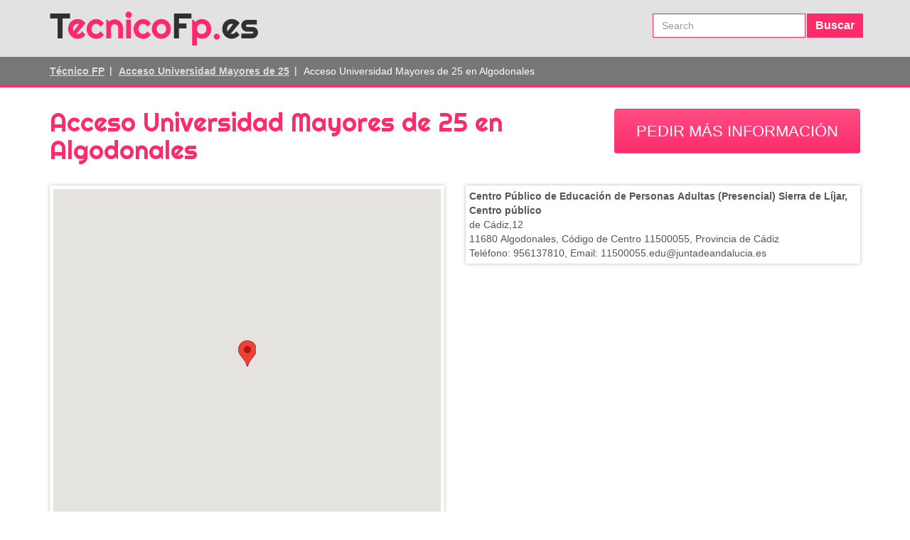

--- FILE ---
content_type: text/html; charset=UTF-8
request_url: https://tecnicofp.es/c-Acceso-Universidad-Mayores-de-25-ci-Algodonales
body_size: 4834
content:
<!doctype html>
<html>
<head>
<meta http-equiv="Content-Type" content="text/html; charset=utf-8" />
<meta name="viewport" content="width=device-width, initial-scale=1, maximum-scale=1">
<title>ACCESO UNIVERSIDAD MAYORES DE 25 EN ALGODONALES</title>
<meta name="Description" content="Cursos de Acceso Universidad Mayores de 25 que se Imparten en ALGODONALES: Consúltamos para Obtener el Título de Técnico y ¡Trabajar en lo que te Gusta!" />
<base href="https://tecnicofp.es/" />
<style type="text/css">
html,body{
	font-family:Archivo Narrow, Arial, Helvetica, sans-serif;
	background:     }
</style>
<link href="https://maxcdn.bootstrapcdn.com/bootstrap/3.3.7/css/bootstrap.min.css" rel="stylesheet">
<link href="https://tecnicofp.es/templates/themes/tecnicofp/css/style.css" rel="stylesheet" type="text/css" /><script src="https://maps.googleapis.com/maps/api/js?key=AIzaSyDN3saJsKnV_0OrDEX4Ll3ZKTlqETFY_v8&language=es" type="text/javascript"></script>
</head>
<body>
<div id="body"></div>
<div id="loadleadform"></div>
<div id="loading"></div>
<div id="content">
	<nav class="navbar navbar-default">
	  <div class="container">
		<div class="navbar-header">
		  <button type="button" class="navbar-toggle collapsed" data-toggle="collapse" data-target="#navbar-collapse" aria-expanded="false">
			<span class="sr-only">Toggle navigation</span>
			<span class="icon-bar"></span>
			<span class="icon-bar"></span>
			<span class="icon-bar"></span>
		  </button>
		  <a class="navbar-brand" href="https://tecnicofp.es/"><img src="https://tecnicofp.es/templates/themes/tecnicofp/images/tecnicofp.es.png" alt="TecnicoFp.es" title="TecnicoFp.es" width="293" height="48"></a>
		</div>
		<div class="collapse navbar-collapse navbar-right" id="navbar-collapse">
			<div class="nav navbar-nav navbar-right search"><form action="" method="post">
	<div class="col-xs-9">
		<input type="text" name="search" required="required" placeholder="Search" value="" class="form-control">
	</div>
    <div class="col-xs-3">
    	<input type="submit" class="btn" value="Buscar">
	</div>
</form></div>
		</div>
	  </div>
	</nav>    	<div class="col1">
		<div class="container">
			<div class="row">
				<div class="blok">
					<div class="breadcrumb">
						<ul>
															<li><a class="breadcrumb-item" href="https://tecnicofp.es/">Técnico FP</a></li>
								<li><a class="breadcrumb-item" href="https://tecnicofp.es/c-Acceso-Universidad-Mayores-de-25">Acceso Universidad Mayores de 25</a></li>
								<li class="active">Acceso Universidad Mayores de 25 en Algodonales</li>
														</ul>
					</div>
				</div>
			</div>
		</div>
	</div>
	<div class="coursepage">
	<div class="container">
		<div class="row">
		<div class="col-md-8 col-sm-7 col-xs-12"><h1>Acceso Universidad Mayores de 25 en Algodonales</h1></div>
		<div class="col-md-4 col-sm-5 col-xs-12 text-right"><div class="btn popbutton" id="cours5" data-toggle="modal" data-target=".leadModal">Pedir más información</div></div><div class="clearfix"></div></div><ul class="learningCenter masonry-container row"><li class="col-md-6 col-xs-12 item"><div class="map"><div id="googlemap"></div></div></li><li class="col-md-6 col-xs-12 item"><div><div><strong>Centro Público de Educación de Personas Adultas (Presencial) Sierra de Líjar, Centro público</strong></div> <div>de Cádiz,12</div><div>11680 Algodonales, Código de Centro 11500055, Provincia de Cádiz</div>Teléfono: 956137810, Email: 11500055.edu@juntadeandalucia.es</div></li></ul>		<div class="temario">
			<div>
				<h4>Tipo de Formación</h4>
				<div>Cursos de Acceso</div>
			</div>
			<div>
				<h4>Asignaturas del Acceso Universidad Mayores de 25 en Algodonales</h4>
				<div><p>
	Las Asignaturas que vas a encontrarte en este <strong>Curso de Acceso Universidad Mayores de 25</strong> ser&aacute;n las siguientes:</p>
<ol>
	<li>
		La parte com&uacute;n: incluye las unidades que recogen aquellos contenidos de los que se han de examinar todos los alumnos al margen de la carrera a la que quieran optar. Tambi&eacute;n incluye aquellas unidades que no son espec&iacute;ficas de una carrera universitaria en concreto, sino que son las generales dentro de cada opci&oacute;n acad&eacute;mica disponible.</li>
</ol>
<ol>
	<li>
		La parte espec&iacute;fica: agrupa todas las unidades necesarias para desarrollar todos los temas posibles que pueden entrar en la prueba espec&iacute;fica del examen de acceso a la Universidad. Esta parte es variable, pues los alumnos &uacute;nicamente reciben las unidades que corresponden a los contenidos propios de la carrera a la que pretenden acceder. El tutor del curso ser&aacute; el encargado de remitir a cada alumno las unidades que necesita en funci&oacute;n de la opci&oacute;n acad&eacute;mica que ha escogido este, la carrera concreta dentro de dicha opci&oacute;n y la estructura de la prueba de acceso estipulada por la universidad donde tenga que presentarse para realizar el examen.</li>
</ol></div>
			</div>
			<div>
				<h4>Lo que Aprenderás al Estudiar Acceso Universidad Mayores de 25 en Algodonales</h4>
				<div><div>
	Una vez superes todas las Asignaturas del Curso de Acceso Universidad Mayores de 25, tendr&aacute;s los conocimientos y habilidades que se requieren para <strong>obtener la formaci&oacute;n necesaria para acceder a la carrera que desees una vez que apruebes el examen de acceso a la Universidad</strong>.&nbsp; &nbsp; &nbsp; &nbsp; &nbsp; &nbsp; &nbsp; &nbsp; &nbsp; &nbsp; &nbsp; &nbsp; &nbsp; &nbsp; &nbsp;</div>
<div>
	&nbsp;</div>
<div>
	Al conseguir tu Titulaci&oacute;n Oficial (y habiendo finalizado tus Pr&aacute;cticas en Empresas), cuando termines el <strong>Acceso Universidad Mayores de 25</strong>&nbsp;ser&aacute;s autosuficiente para ejecutar tareas en el entorno profesional como las siguientes:</div>
<div>
	<ul>
		<li>
			Ingresar directamente en la Universidad Nacional de Educaci&oacute;n a Distancia</li>
		<li>
			Acceder a cualquiera de las m&aacute;s de 470 titulaciones oficiales de grado que se imparten en las 51 universidades p&uacute;blicas espa&ntilde;olas&nbsp;</li>
		<li>
			Complementar&aacute;s tu formaci&oacute;n y ampliar&aacute;s tus salidas laborales</li>
	</ul>
</div></div>
			</div>
			<div>
				<h4>Salidas Laborales para Trabajar</h4>
				<div><div>
	Los estudiantes titulados con esta formaci&oacute;n encontrar&aacute;n trabajo en diversas posiciones funcionales dentro de empresas p&uacute;blicas y privadas: la titulaci&oacute;n de Acceso Universidad Mayores de 25 les servir&aacute; para trabajar en<strong> un empleo ajustado a tus aspiraciones y deseos</strong>.&nbsp;</div>
<div>
	&nbsp;</div>
<div>
	Los puestos de trabajo, una vez aprobado el examen de <strong>Acceso Universidad Mayores de 25</strong>&nbsp;son, por ejemplo: los propios de cualquier titulado de cualquier Formaci&oacute;n Profesional. Al tomar la decisi&oacute;n de cursar una carrera universitaria ampliar&aacute; tus posibilidades para obtener<strong> un trabajo mucho mejor del que ya tienes o mejorar con una promoci&oacute;n interna en tu propia empresa</strong>.&nbsp; &nbsp;</div></div>
			</div>
						<div class="clearfix"></div>
		</div>
		<script type="text/javascript">
			var map;
			var coordinates = [];
			var address = [];
			var res = '';
			var coordinates = [
								{lat: 36.9297135, lng: -5.4126418},
								];

								address[0] = 'de Cádiz,12, 11680, Algodonales, Cádiz';
								function initialize() {
				geocoder = new google.maps.Geocoder();
				var options = {
					zoom: 13,
					mapTypeId: google.maps.MapTypeId.ROADMAP,
				};
				map = new google.maps.Map(document.getElementById('googlemap'), options);
				for(var j = 0; j<coordinates.length; j++){
					setCoordinates(coordinates[j], address[j]);
				}
			}

			function setCoordinates(latLng, address) {
				if(latLng != ''){
					var infowindow = new google.maps.InfoWindow({
						content: address
					});
					map.setCenter(latLng);
					var marker = new google.maps.Marker({
						map: map,
						position: (latLng),
					});
					marker.addListener('click', function() {
						infowindow.open(map, marker);
					});

					document.getElementById('googlemap').style.visibility = 'visible';
				}
			}

			google.maps.event.addDomListener(window, 'load', initialize);
		</script>
	</div>
</div>
<div class="col3">
  <div class="container">
	<div class="row">
		<div class="col-md-6 col-xs-12">
			<h3>CURSOS DE TÉCNICO MÁS DEMANDADOS</h3>
			<ul class="topcourse"><li>
		<a href="https://tecnicofp.es/c-técnico-superior-en-gestión-de-alojamientos-turísticos">Técnico Superior en Gestión de Alojamientos Turísticos</a>
		<span>Ciclos Formativos de Formación Profesional de Grado Superior</span>
	  </li><li>
		<a href="https://tecnicofp.es/c-técnico-superior-en-estética">Técnico Superior en Estética</a>
		<span>Ciclos Formativos de Formación Profesional de Grado Superior</span>
	  </li><li>
		<a href="https://tecnicofp.es/c-título-profesional-básico-en-aprovechamientos-forestales-a-distancia">Título Profesional Básico en Aprovechamientos Forestales a Distancia</a>
		<span>Ciclos Formativos de Formación Profesional Básica</span>
	  </li><li>
		<a href="https://tecnicofp.es/c-técnico-superior-en-mecatrónica-industrial">Técnico Superior en Mecatrónica Industrial</a>
		<span>Ciclos Formativos de Formación Profesional de Grado Superior</span>
	  </li><li>
		<a href="https://tecnicofp.es/c-técnico-superior-en-desarrollo-de-aplicaciones-informáticas">Técnico Superior en Desarrollo de Aplicaciones Informáticas</a>
		<span>Ciclos Formativos de Formación Profesional de Grado Superior</span>
	  </li><li>
		<a href="https://tecnicofp.es/c-técnico-superior-en-asistencia-a-la-dirección-a-distancia">Técnico Superior en Asistencia a la Dirección a Distancia</a>
		<span>Ciclos Formativos de Formación Profesional de Grado Superior</span>
	  </li><li>
		<a href="https://tecnicofp.es/c-técnico-superior-en-producción-de-audiovisuales-y-espectáculos">Técnico Superior en Producción de Audiovisuales y Espectáculos</a>
		<span>Ciclos Formativos de Formación Profesional de Grado Superior</span>
	  </li><li>
		<a href="https://tecnicofp.es/c-técnico-en-estética-y-belleza">Técnico en Estética y Belleza</a>
		<span>Ciclos Formativos de Formación Profesional de Grado Medio</span>
	  </li><li>
		<a href="https://tecnicofp.es/c-técnico-de-artes-plásticas-y-diseño-en-artefinal-de-diseño-gráfico">Técnico de Artes Plásticas y Diseño en Artefinal de Diseño Gráfico</a>
		<span>Ciclos Formativos de Artes Plásticas y Diseño de Grado Medio</span>
	  </li><li>
		<a href="https://tecnicofp.es/c-técnico-superior-en-gestión-comercial-y-márketing">Técnico Superior en Gestión Comercial y Márketing</a>
		<span>Ciclos Formativos de Formación Profesional de Grado Superior</span>
	  </li></ul>		</div>
		<div class="col-md-6 col-xs-12">
			<h3>OTROS CURSOS INTERESANTES</h3>
			<div class="topcourse" style="padding:10px 0 0">
	<a href="https://tecnicofp.es/c-técnico-deportivo-en-media-montaña-a-distancia" class="cloud" style="font-size:18px; color:rgb(36, 138, 101)">Técnico Deportivo en Media Montaña a Distancia</a> <a href="https://tecnicofp.es/c-técnico-superior-en-mantenimiento-de-aviónica" class="cloud" style="font-size:16px; color:rgb(48, 20, 92)">Técnico Superior en Mantenimiento de Aviónica</a> <a href="https://tecnicofp.es/c-técnico-deportivo-en-esquí-alpino-a-distancia" class="cloud" style="font-size:11px; color:rgb(35, 76, 18)">Técnico Deportivo en Esquí Alpino a Distancia</a> <a href="https://tecnicofp.es/c-técnico-superior-en-mecatrónica-industrial-a-distancia" class="cloud" style="font-size:14px; color:rgb(131, 72, 32)">Técnico Superior en Mecatrónica Industrial a Distancia</a> <a href="https://tecnicofp.es/c-técnico-superior-en-secretariado" class="cloud" style="font-size:18px; color:rgb(60, 6, 142)">Técnico Superior en Secretariado</a> </div>		</div>
	</div>
  </div>
</div>


	<div class="col5">
  		<div class="container">
			<div class="comments">
				<h3><span>Comentarios de usuarios:   Acceso Universidad Mayores de 25</span></h3>
				<ul>
					<li><div><div><a href="https://tecnicofp.es/c-acceso-universidad-mayores-de-25">Acceso Universidad Mayores de 25</a></div><div><strong>Carla</strong>: Buenas. Busco curso para presentarme a la prueba de acceso a universidad para mayores de 25. Para entrar en UPV ehu
Tengo 41 años. Cuando comienza. ? Precio y horarios.</div><div>Usuario en la provincia: <strong>Guipuzcoa</strong></div><div>Usuario en la ciudad: <strong>Donostia</strong></div></div></li><li><div><div><a href="https://tecnicofp.es/c-acceso-universidad-mayores-de-25">Acceso Universidad Mayores de 25</a></div><div><strong>Alejandro</strong>: Hola, me gustaría saber si puedo aún acceder al curso y si tiene algún costo. Gracias</div><div>Usuario en la provincia: <strong>Ciudad Real</strong></div><div>Usuario en la ciudad: <strong>Pedro Muñoz</strong></div></div></li><li><div><div><a href="https://tecnicofp.es/c-acceso-universidad-mayores-de-25">Acceso Universidad Mayores de 25</a></div><div><strong>David</strong>: buenas tardes estoy interesado en el curso de acceso universidad mayores 25 años pues me hace falta para seguir creciendo en mi profesion. Me gustaria saber lo que cuesta</div><div>Usuario en la provincia: <strong>Almeria</strong></div><div>Usuario en la ciudad: <strong>velez rubio</strong></div></div></li><li><div><div><a href="https://tecnicofp.es/c-acceso-universidad-mayores-de-25">Acceso Universidad Mayores de 25</a></div><div><strong>Ibai</strong>: Información acerca de como se realizaría la preparación para la prueba de acceso a mayores de 25 años.</div><div>Usuario en la provincia: <strong>Vizcaya</strong></div><div>Usuario en la ciudad: <strong>Santurtzi</strong></div></div></li><li><div><div><a href="https://tecnicofp.es/c-acceso-universidad-mayores-de-25">Acceso Universidad Mayores de 25</a></div><div><strong>bbbbbbbbbbbbbbb</strong>: Et quia aut voluptatibus dolorem ullamco</div><div>Usuario en la provincia: <strong>PROVINCIA DE CEUTA</strong></div><div>Usuario en la ciudad: <strong>Aliquip amet et consequat Enim corporis voluptatum</strong></div></div></li>					<li class="clearfix"></li>
				</ul>
			</div>
		</div>
	</div>
	    <div class="footertable">
       <div class="container">
			<div id="footer">
				<div class="footermenu"><ul><li><a href="https://tecnicofp.es/normas-para-el-uso-del-portal">Normas para el Uso del Portal</a></li><li><a href="https://tecnicofp.es/las-titulaciones-del-portal">Las Titulaciones del Portal</a></li><li><a href="https://tecnicofp.es/weblog">Blog Técnicos</a></li>
</ul></div>
				<div class="clearfix"></div>
				<div class="copyright">2025 © <a href="https://tecnicofp.es/">Tecnicofp.es</a>: ¡Todos los derechos reservados!</div>
			</div>
	   </div>
	</div>
</div>

<div class="modal fade leadModal" role="dialog" id="myModal">
  <div class="modal-dialog modal-lg">
    <!-- Modal content-->
    <div class="modal-content">
      
    </div>
  </div>
</div>
<script src="https://code.jquery.com/jquery-3.2.1.min.js" integrity="sha256-hwg4gsxgFZhOsEEamdOYGBf13FyQuiTwlAQgxVSNgt4=" crossorigin="anonymous"></script>
<script type="text/javascript" src="https://maxcdn.bootstrapcdn.com/bootstrap/3.3.7/js/bootstrap.min.js"></script>
<script type="text/javascript" src="https://cdnjs.cloudflare.com/ajax/libs/jqueryui/1.11.4/jquery-ui.min.js"></script>
<script type="text/javascript" src="https://tecnicofp.es/templates/themes/tecnicofp/js/custom.js"></script>	

</body>
</html>

--- FILE ---
content_type: text/css
request_url: https://tecnicofp.es/templates/themes/tecnicofp/css/style.css
body_size: 5119
content:
@charset "utf-8";
@font-face {
  font-family: 'Righteous-Regular';
  src: url('../../../fonts/Righteous-Regular.eot');
  src: url('../../../fonts/Righteous-Regular.woff2') format('woff2'),
       url('../../../fonts/Righteous-Regular.woff') format('woff'),
       url('../../../fonts/Righteous-Regular.ttf') format('truetype'),
       url('../../../fonts/Righteous-Regular.svg#Righteous-Regular') format('svg'),
       url('../../../fonts/Righteous-Regular.eot?#iefix') format('embedded-opentype');
  font-weight: normal;
  font-style: normal;
}

html, body {
	color: #555;
	font-family: Arial, Helvetica, sans-serif;
	font-size: 14px;
	height: 100%;
	margin: 0
}
h1,h2,h3{
	font-family: 'Righteous-Regular', Arial, Helvetica, sans-serif;
	color: #000
}
a {
	outline: medium none;
	-webkit-transition: all .5s ease;
	-moz-transition: all .5s ease;
	-o-transition: all .5s ease;
	transition: all .5s ease;
    color: #FE2B6B;
}
a:hover{
	color:#000
}
img {
    border: medium none;
    max-width: 100%;
    height: auto !important;
}

.navbar-brand{
	height: auto
}
.navbar-default{
    background-color: #e2e2e2;
    margin-bottom: 0;
    border-radius: 0;
    border-left: 0;
    border-right: 0
}
.navbar-default ul.nav{
	margin-top: 10px;
}
.navbar-default .navbar-nav>li>a{
    color: #333;
    text-transform: uppercase;
    font-weight: bold;
}
.navbar-default .navbar-nav>li>a:hover, .navbar-default .navbar-nav>li.activeli>a{
	color: #c51212
}
nav .search form{
	margin-top: 18px;
}
nav .search form div:first-child{
	padding-right:0
}
nav .search form div:last-child{
	padding-left:2px
}
nav .search input{
    border-radius: 0;
	border-color: #fe2b6b;	
}
input.form-control:focus{
    border-color: #c51212;
    -webkit-box-shadow: inset 0 1px 1px rgba(0,0,0,.075), 0 0 8px rgba(67, 154, 34, 0.6);
    box-shadow: inset 0 1px 1px rgba(0,0,0,.075), 0 0 8px rgba(67, 154, 34, 0.6);
}
nav .search input.btn{
    font-weight: bold;
    background-color: #fe2b6b;
    color: #fff;
    font-size: 16px;
    border: none;
}
.underline{
    position: relative;
    font-size: 20px;
    color: #c51212;
	margin-bottom: 20px
}
.underline:after, .underline:before{
	top:10px
}
.underline:after{
    content: '';
    position: absolute;
    right: -15px;
    width: 50%;
    background-color: #c51212;
    height: 1px;
}
.underline:before{
    content: '';
    position: absolute;
    left: -15px;
    width: 50%;
    background-color: #c51212;
    height: 1px;
}
.hidecontent{
	display:none
}
.col1{
    background-color: #777;
    padding: 10px 0;
    border-bottom: 3px #fe2b6b solid;
}
.col1 h1{
    text-align: center;
    margin: 0 0 10px;
    font-size: 24px;
    font-weight: bold;
	color: #000;
}
.col1 .listCities{
	position:relative
}
.col1 .loading{
background-color: rgba(0, 0, 0, 0.38);
    position: absolute;
    width: 100%;
    height: 100%;
    top: 0;
    left: 0;
    z-index: 1;
    display: none;
    text-align: center;
    padding-top: 37px;
}
.col1 .loading img{
    position: absolute;
    bottom: 40px;
    left: 50%;
    margin-left: -32px;
}
.col1 ul{
padding: 0;
    height: 100px;
    overflow: hidden;
}
.col1 ul li{
    list-style: none;
    border-right: 1px #ccc solid;
	border-left: 1px #fff solid;
}
.col1 ul li a{
    font-size: 12px;
    font-weight: bold;
    color: #333;	
}
.col1 ul li a span{
    color: #FE2B6B;	
}
.col1 ul li:nth-of-type(4n+5){
	clear: both;
	border-left: none
}
.col1 ul li:nth-of-type(4n+4){
	border-right:none;
}
.col1 ul li:nth-of-type(1){
	border-left: none
}
.col1 .more{
    margin-top: 20px;
    position: relative;
    color: #c51212;
	cursor: pointer
}
.col1 .more span.after{
    position: absolute;
    top: 100%;
    left: 50%;
    margin-left: -7px;
}
.col1 .more span.before{
    position: absolute;
    bottom: 100%;
    left: 50%;
    margin-left: -7px;
    top: -10px;
    display: none;
}
.breadcrumb{
    background: none;
    margin-bottom: 0;
	    padding: 0 15px;
}
.breadcrumb ul {
position: relative;
    display: inline-block;
    border-radius: 0;
    height: auto !important;
    overflow: inherit !important;
    margin-bottom: 0;
}
.breadcrumb>ul>li {
    display: inline-block;
    border: none !important;
    padding: 0px 8px 0 0;
    font-size: 14px;
    color: #fff;
}
.breadcrumb>ul>li+li:before {
    padding: 0 5px;
    content: " | ";
    margin-left: -10px;
    position: relative;
    top: -1px;
}
.breadcrumb>ul>li a{
        text-decoration: underline;
    font-size: 14px;
	    color: #ddd;
}
.col2{
    padding: 30px 0;
}
.col2 h2{
    margin: 10px 0 20px;
    font-size: 24px;
    position: relative;
    padding-bottom: 4px;
}
.col2 .first h2{
	margin-top: 0
}
.col2 h2:after{
    content: '';
    position: absolute;
    left: 0;
    background-color: #FE2B6B;
    height: 3px;
    width: 100%;
    bottom: 0;
}
.col2 h2 span{
	    background-color: #fe2b6b;
    padding: 0 15px;
    color: #fff;
}
.col2 ul{
	padding: 0
}
.col2 ul li{
	list-style: none
}
.col2 ul li a{
	color: #333
}
.col2 ul li a:hover span:last-child{
    color: #fe2b6b;
}
.col2 ul li:nth-of-type(3n+4){
	clear: both
}
.col2 ul li > div span:first-child{
    float: left;
    width: 5%;
    font-size: 12px;
    top: 4px;
    position: relative;
	    color: #fe2b6b;
}
.col2 ul li > div span:last-child{
	    float: left;
    width: 95%;
}
.col2 .first .otherCatList{
	margin-top: 0
}
.col2 .otherCatList{
    margin: 30px -2px 10px;
}
.col2 .otherCatList li{
    display: inline-block;
padding: 0 2px;
	margin-bottom: 2px;
}
.col2 .otherCatList li a{
background-color: #f77ca1;
    color: #fff;
    cursor: pointer;
    padding: 1px 10px;
    border-radius: 3px;
	display: block;
	text-decoration: none
}
.col3{
background-color: #fff8fa;
    padding: 0px 0 30px;
    margin: 0;
}
.col3 h3{
    color: #fe2b6b;
    text-transform: uppercase;
}
.col3 ul{
	padding: 0
}
.col3 ul li{
	list-style: none
}
.col3 ul li a{
    color: #333;
    text-decoration: underline;
    font-weight: bold;
}
.col3 ul li span{
    color: #fe2b6b;
}
.col4 h3{
	margin: 0 0 10px;
    border-bottom: #333 1px solid;
	padding-bottom: 5px;
	    color: #fff;
}
.col4 h3 span{
position: relative;
    background-color: #333;
    padding: 2px 15px;
	    text-transform: uppercase;
}
.footer_links{
	margin-bottom: 30px
}
.footer_links > div p{
	    margin-bottom: 0;
}
.col5{
    background-color: #f5f5f5;
    padding: 30px 0;
}
.rightpanel h3{
    margin: 0;
    color: #c51212;
    border-bottom: 1px #c51212 solid;
    padding-bottom: 9px;
    margin-bottom: 5px;
    font-size: 20px;
}
.rightpanel .topcourse{
	padding:0;
	margin-bottom: 40px
}
.rightpanel .topcourse li{
    list-style: none;
    position: relative;
    margin-bottom: 15px;
}
.rightpanel .topcourse li:after{
    content: '';
/* Permalink - use to edit and share this gradient: http://colorzilla.com/gradient-editor/#000000+0,000000+50,000000+100&0+0,0.3+51,0+100 */
background: -moz-linear-gradient(left, rgba(0,0,0,0) 0%, rgba(0,0,0,0.29) 50%, rgba(0,0,0,0.3) 51%, rgba(0,0,0,0) 100%); /* FF3.6-15 */
background: -webkit-linear-gradient(left, rgba(0,0,0,0) 0%,rgba(0,0,0,0.29) 50%,rgba(0,0,0,0.3) 51%,rgba(0,0,0,0) 100%); /* Chrome10-25,Safari5.1-6 */
background: linear-gradient(to right, rgba(0,0,0,0) 0%,rgba(0,0,0,0.29) 50%,rgba(0,0,0,0.3) 51%,rgba(0,0,0,0) 100%); /* W3C, IE10+, FF16+, Chrome26+, Opera12+, Safari7+ */
filter: progid:DXImageTransform.Microsoft.gradient( startColorstr='#00000000', endColorstr='#00000000',GradientType=1 ); /* IE6-9 */
    position: absolute;
    width: 100%;
    height: 1px;
    left: 0;
    bottom: -8px;
}
.rightpanel .topcourse li:last-child:after{
	display:none
}
.rightpanel .topcourse a{
    display: block;
    font-weight: bold;
    color: #000;	
}
.rightpanel .topcourse span{
    color: #c51212;
}
.list_learning_center{
	padding: 0
}
.list_learning_center > li{
	list-style: none;
	margin-bottom: 10px
}
.list_learning_center > li:nth-of-type(2n+3){
	clear:both
}
.list_learning_center > li .colorgray{
	background-color: #eee;
	padding-bottom: 5px
}
.list_learning_center > li .colorgray h4{
	padding: 5px 15px 0
}
.list_learning_center > li .colorgray ul li .row{
    margin: 0;
    padding-right: 15px;
}
.list_learning_center > li ul li .row{
	padding-right: 15px
}
.list_learning_center li h4{
font-weight: bold;
    font-size: 16px;
    color: #000;
	position: relative;
	margin-bottom: 20px
}
.list_learning_center li h4:after{
	    content: '';
/* Permalink - use to edit and share this gradient: http://colorzilla.com/gradient-editor/#000000+0,000000+100&0.37+0,0+100;Neutral+Density */
background: -moz-linear-gradient(left, rgba(0,0,0,0.37) 0%, rgba(0,0,0,0) 100%); /* FF3.6-15 */
background: -webkit-linear-gradient(left, rgba(0,0,0,0.37) 0%,rgba(0,0,0,0) 100%); /* Chrome10-25,Safari5.1-6 */
background: linear-gradient(to right, rgba(0,0,0,0.37) 0%,rgba(0,0,0,0) 100%); /* W3C, IE10+, FF16+, Chrome26+, Opera12+, Safari7+ */
filter: progid:DXImageTransform.Microsoft.gradient( startColorstr='#5e000000', endColorstr='#00000000',GradientType=1 ); /* IE6-9 */
    position: absolute;
    width: 100%;
    height: 1px;
    left: 0;
    bottom: -8px;
}
.list_learning_center li h4 > span{
    font-weight: normal;
    display: block;
    font-size: 14px;
    color: #555;
}
.list_learning_center li ul{
    margin-bottom: 20px;
    padding: 0;
}
.list_learning_center li ul li{
	list-style:none;
    margin-bottom: 5px;
}
.list_learning_center li ul li:nth-of-type(2n+3){
	clear: both
}
.list_learning_center li ul li a:hover span{
	text-decoration:underline
}
.list_learning_center li ul li .btn{
/* Permalink - use to edit and share this gradient: http://colorzilla.com/gradient-editor/#c51212+0,c51212+100&0.84+0,1+100 */
background: -moz-linear-gradient(top, rgba(197,18,18,0.84) 0%, rgba(197,18,18,1) 100%); /* FF3.6-15 */
background: -webkit-linear-gradient(top, rgba(197,18,18,0.84) 0%,rgba(197,18,18,1) 100%); /* Chrome10-25,Safari5.1-6 */
background: linear-gradient(to bottom, rgba(197,18,18,0.84) 0%,rgba(197,18,18,1) 100%); /* W3C, IE10+, FF16+, Chrome26+, Opera12+, Safari7+ */
filter: progid:DXImageTransform.Microsoft.gradient( startColorstr='#d6c51212', endColorstr='#c51212',GradientType=0 ); /* IE6-9 */
	border: none;
    color: #fff;
}
.modal-header{
    background-color: #FE2B6B;
    padding: 8px 15px 5px;
    color: #fff;
    border-radius: 5px 5px 0 0;
}
.modal-header h4{
    font-size: 14px;
    margin-bottom: 0;
    line-height: 17px;
}
.modal-body{
	padding: 15px 15px 0;
}
.modal-body h5{
    font-size: 18px;
    font-weight: bold;
    position: relative;
    margin-bottom: 20px;
}
.modal-body h5:nth-of-type(1):after{
	    content: '';
/* Permalink - use to edit and share this gradient: http://colorzilla.com/gradient-editor/#000000+0,000000+100&0.37+0,0+100;Neutral+Density */
background: -moz-linear-gradient(left, rgba(0,0,0,0.37) 0%, rgba(0,0,0,0) 100%); /* FF3.6-15 */
background: -webkit-linear-gradient(left, rgba(0,0,0,0.37) 0%,rgba(0,0,0,0) 100%); /* Chrome10-25,Safari5.1-6 */
background: linear-gradient(to right, rgba(0,0,0,0.37) 0%,rgba(0,0,0,0) 100%); /* W3C, IE10+, FF16+, Chrome26+, Opera12+, Safari7+ */
filter: progid:DXImageTransform.Microsoft.gradient( startColorstr='#5e000000', endColorstr='#00000000',GradientType=1 ); /* IE6-9 */
    position: absolute;
    width: 100%;
    height: 1px;
    left: 0;
    bottom: -8px;	
}
.modal-body h5.secondh5:after{
	    content: '';
/* Permalink - use to edit and share this gradient: http://colorzilla.com/gradient-editor/#000000+0,000000+100&0+0,0.37+100 */
background: -moz-linear-gradient(left, rgba(0,0,0,0) 0%, rgba(0,0,0,0.37) 100%); /* FF3.6-15 */
background: -webkit-linear-gradient(left, rgba(0,0,0,0) 0%,rgba(0,0,0,0.37) 100%); /* Chrome10-25,Safari5.1-6 */
background: linear-gradient(to right, rgba(0,0,0,0) 0%,rgba(0,0,0,0.37) 100%); /* W3C, IE10+, FF16+, Chrome26+, Opera12+, Safari7+ */
filter: progid:DXImageTransform.Microsoft.gradient( startColorstr='#00000000', endColorstr='#5e000000',GradientType=1 ); /* IE6-9 */
    position: absolute;
    width: 100%;
    height: 1px;
    left: 0;
    bottom: -8px;	
}
.smallselect > div:nth-last-of-type(3){
	padding-right: 0
}
.smallselect > div:nth-last-of-type(1){
	padding-left: 0
}
.modal-body label{
    font-size: 12px;
    padding-right: 0;
}
.modal-body input, .modal-body select, .modal-body textarea{
    height: 26px;
    padding: 3px 12px;
}
.modal-body textarea{
	    height: 100px;
}
.modal-body input[type=radio]{
    height: auto;
    padding: 0;
    margin: 0px 10px 0 0;
    display: inline-block;
    vertical-align: middle;
}
.modal-body .form-group{
margin-bottom: 8px;
}
.footertable {
    background: #fe2b6b;
    text-align: center;
}
#footer a {
    color: #fff;
    text-decoration: none;
}
#footer a:hover {
	color: #ccc
}
.footermenu {
    margin: 10px 0 0;
}
.footermenu ul {
	margin: 0 auto;
	padding: 10px 0;
	    text-align: center;
}
.footermenu ul li {
    list-style: none;
    display: inline-block;
    margin-right: 15px;
}
#footer .copyright{
    margin: 0px 0 20px;
    color: #000;	
}
.close {
    position: absolute;
    right: 10px;
    top: 8px;
    color: #fff;
    opacity: 1;
    font-size: 20px;
}
.popbutton {
    color: #fff;
    /* Permalink - use to edit and share this gradient: http://colorzilla.com/gradient-editor/#fe2b6b+0,fe2b6b+100&0.84+0,1+100 */
background: -moz-linear-gradient(top, rgba(254,43,107,0.84) 0%, rgba(254,43,107,1) 100%); /* FF3.6-15 */
background: -webkit-linear-gradient(top, rgba(254,43,107,0.84) 0%,rgba(254,43,107,1) 100%); /* Chrome10-25,Safari5.1-6 */
background: linear-gradient(to bottom, rgba(254,43,107,0.84) 0%,rgba(254,43,107,1) 100%); /* W3C, IE10+, FF16+, Chrome26+, Opera12+, Safari7+ */
filter: progid:DXImageTransform.Microsoft.gradient( startColorstr='#d6fe2b6b', endColorstr='#fe2b6b',GradientType=0 ); /* IE6-9 */
    padding: 15px 30px;
    text-align: center;
    font-size: 22px;
    text-transform: uppercase;
    margin: 0 0 30px 10px;
}
.popbutton:hover {
/* Permalink - use to edit and share this gradient: http://colorzilla.com/gradient-editor/#333333+0,333333+100&0.84+0,1+100 */
background: -moz-linear-gradient(top, rgba(51,51,51,0.84) 0%, rgba(51,51,51,1) 100%); /* FF3.6-15 */
background: -webkit-linear-gradient(top, rgba(51,51,51,0.84) 0%,rgba(51,51,51,1) 100%); /* Chrome10-25,Safari5.1-6 */
background: linear-gradient(to bottom, rgba(51,51,51,0.84) 0%,rgba(51,51,51,1) 100%); /* W3C, IE10+, FF16+, Chrome26+, Opera12+, Safari7+ */
filter: progid:DXImageTransform.Microsoft.gradient( startColorstr='#d6333333', endColorstr='#333333',GradientType=0 ); /* IE6-9 */
	color: #fff
}
.popbutton:active {
	box-shadow: inset 0 1px 2px rgba(0,0,0,.2)
}
.modal-footer .popbutton{
    padding: 6px 15px 4px;
    font-size: 16px;
    margin-top: -1px;
}
textarea.error, select.error, input.error {
	border: 1px #f00 solid;
	color: #F00;
	background: #fff
}
textarea.error:focus, select.error:focus, input.error:focus{
    -webkit-box-shadow: inset 0 1px 1px rgba(0,0,0,.075), 0 0 8px rgba(255, 0, 0, 0.6);
    box-shadow: inset 0 1px 1px rgba(0,0,0,.075), 0 0 8px rgba(255, 0, 0, 0.6);
    border-color: #f00;
}
#myModal:hover{
	cursor: move
}
#aviosleagl{
	cursor: pointer
}
.aviosleagl .closeaviso {
background: #f00;
    position: absolute;
    top: -16px;
    right: -13px;
    border-radius: 50%;
    width: 24px;
    height: 24px;
    cursor: pointer;
    font-weight: bold;
    color: #fff;
    font-size: 16px;
    text-align: center;
    padding-left: 1px;
}
.aviosleagl {
	position: fixed;
	left: 50%;
	top: 50%;
	width: 600px !important;
	background: #fff;
	box-shadow: 0 0 10px #000;
	padding: 20px;
	height: 500px;
	margin: -270px 0 0 -320px;
	border: 1px #ccc solid;
	display: none;
	z-index: 21
}
.aviosleagl .scroll {
	overflow: auto;
	overflow-x: hidden;
	height: 470px;
	border: none !important;
	background: none !important
}
.aviosleagl .scroll img{
position: static !important;
    max-width: 100% !important;
    height: auto !important;
	    margin: 0 !important;
}
.course{
	position: relative;
	margin-bottom: 30px
}
.course > div{
    padding: 5px 15px;
}
.course > div:nth-of-type(odd){
    background-color: #ececec;
}
.course > div h3{
    margin: 0 0 5px;
    font-weight: bold;
    font-size: 16px;
}
.course .btn{
    position: absolute;
    right: 0;
    top: 0px;
    font-size: 20px;
    padding: 11px 20px;
    margin: 0;
}
.courselist{
	padding: 30px 0 0
}
.courselist h1{
    margin: 0 0 10px;
	    color: #fe2b6b;
}
.courselist .info{
    margin-bottom: 10px;
    font-size: 24px;
}
.courselist ul{
	padding: 0
}
.courselist ul li{
	list-style: none;
	    margin-bottom: 10px;
}
.courselist ul li:nth-of-type(2n+3){
	clear: both
}
.courselist ul li h3{
    margin: 0 0 5px;
    font-size: 18px;
}
.courselist ul li h3 a{
	color: #333;
    text-decoration: underline;
}
.courselist ul li li{
    margin-bottom: 5px;
    border-bottom: 1px #ddd solid;
    padding-bottom: 5px;
}
.courselist ul li li:last-child{
	border-bottom: none
}
.courselist ul li li div span{
    margin-right: 5px;
    font-size: 13px;
}
.courselist .btn{
    background-color: #fe2b6b;
    color: #fff;
	padding: 1px 10px;
}
.courselist .btn:hover{
	background-color: #333
}
#googlemap{
	height: 500px;
	margin-bottom: 30px
}
.confirm {
    padding: 30px 20px 30px 70px !important;
    font-size: 20px;
    background: url(../images/ok.png) no-repeat 20px;
    color: #d83634;
    border: 1px #FE2B6B solid;
    border-radius: 5px;
    margin-bottom: 20px;
    margin-top: 30px;
}
.coursepage{
	padding: 30px 0 0
}
.coursepage h1{
    margin: 0 0 30px;
    color: #fe2b6b;
}
.learningCenter{
	padding: 0;
	column-count: 1;
    column-gap: 1em;
}
.learningCenter li{
    list-style: none;
    margin-bottom: 10px;
}
.learningCenter li #googlemap{
    margin-bottom: 0;
}
.learningCenter li:nth-of-type(2n+3){
	clear: both
}
.learningCenter li > div{
    box-shadow: 0 0 5px rgba(0, 0, 0, 0.28);
    padding: 5px;
}
.comments h3{
    margin: 0 0 20px;
    color: #fe2b6b;
    border-bottom: 1px #fe2b6b solid;
    padding-bottom: 6px;
}
.comments h3 span{
    background-color: #fe2b6b;
    color: #fff;
    padding: 3px 15px;
}
.comments ul{
    padding: 0px;
}
.col5 .comments ul li{
    list-style: none;
    border-bottom: 1px #ccc solid;
    padding-bottom: 10px;
    border-top: 1px #fff solid;
    padding-top: 10px;
}
.col5 .comments ul{
	margin: 0 -15px
}
.col5 .comments ul li{
    width: 50%;
    float: left;
    border-bottom: none;
    border-top: none;
	    padding: 0 15px;
    margin-bottom: 15px;
}
.col5 .comments ul li:last-child{
	float: none
}
.col5 .comments ul li:nth-of-type(2n+3){
	clear: both
}
.col5 .comments ul li a{
    color: #fe2b6b;
}
.col5 .comments ul li>div{
    padding: 15px;
    box-shadow: 0 0 5px rgba(0, 0, 0, 0.15);
    background-color: #fff;
}
.bottomform input[type=checkbox]{
    padding: 0;
    margin: 0 0 10px;
    height: auto;
    top: 2px;
    position: relative;
}
.bottomform .datos{
	color: #f00;
    text-align: right;
}
.searchresult{
	padding: 30px 0
}
.searchresult ul{
	padding: 0
}
.searchresult ul li{
	list-style: none
}
.searchresult ul li > div > div:nth-of-type(2) > span:nth-of-type(1){
    font-weight: bold;
}
.searchresult ul li > div > div:nth-of-type(3){
    float: left;
    border-top: 1px #fe2b6b solid;
    margin-top: 5px;
    margin-bottom: 10px;
}
.searchresult ul li:nth-of-type(2n+3){
	clear: both
}
#body{
    background-color: rgba(0, 0, 0, 0.43);
    position: fixed;
    left: 0;
    top: 0;
    width: 100%;
    height: 100%;
    z-index: 1;
	display: none
}
#loading{
    position: fixed;
    top: 50%;
    z-index: 10;
    left: 50%;
	    margin: -35px -39px;
	color: #fff;
	display: none
}
#loading img{
    display: block;
    margin: 0 auto 10px;
}
@media only screen and (max-width: 1023px) {
.popbutt {
	float: none !important
}
.hidecontent {
	display: none !important
}
#loadleadform {
	width: 100%;
	height: auto;
	margin: 0 !important;
	left: 0px !important;
	top: 0px !important;
	position: absolute;
	border-radius: 0;
	padding-bottom: 15px;
	box-shadow: none;
	border: 0;
}
#loadleadform .title {
	border-radius: 0;
}
#loadleadform .form form>div.bottomform {
	bottom: -40px;
	border-bottom: 1px #999 solid;
	box-shadow: 0 3px 5px #ccc;
}
.aviosleagl {
	position: absolute;
	left: 0;
	top: 0;
	height: 100%;
	width: 100% !important;
	margin: 0;
	padding: 0
}
.aviosleagl .scroll {
	height: 97%;
	padding: 10px
}
.aviosleagl .closeaviso {
	top: 5px;
	right: 20px;
}
#content {
	display: block;
	height: auto
}
.tableheader {
	display: block
}
#header .header {
	width: auto;
	display: block
}
#header .header .col3 {
	display: none;
	width: 100%;
	position: absolute;
	background: #fff;
	box-shadow: 0px 2px 5px #333;
	padding: 10px 0;
	height: 40px;
	top: 80px;
}
#header .header .col3 form {
	width: 90%;
	position: relative;
}
#header .header .col3 input {
	width: 70%;
}
.menuicon {
	display: inline-block;
	width: 8%;
	cursor: pointer;
	margin-left: 5px;
}
#header .header .col1 {
	display: inline-block;
	width: 77%;
	text-align: center;
	margin-top: 10px;
}
.searchmobile {
	display: inline-block;
	width: 10%;
	cursor: pointer;
	text-align: right;
}
#middle {
	display: block
}
#middle .middle {
	display: block;
	width: auto
}
#middle .middle .td {
	width: auto;
	display: block
}
#middle .middle .blok>div ul.province li {
	width: 129px;
	vertical-align: top;
}
#middle .middle .smallblok h2, #middle .middle .smallblok p {
	width: auto;
	height: auto;
	display: block;
	padding: 5px 10px 5px 30px;
}
#footer {
	width: auto
}
.footermenu {
	float: none
}
#footer .footer {
	width: auto;
	line-height: normal
}
.footermenu ul li {
	display: inline-block
}
.accordion li a {
	width: auto;
	display: block;
	padding-top: 7px
}
.categorymobile {
	display: none;
	position: absolute;
	top: 80px;
	left: 0;
	width: 100%
}
.footertable {
	padding: 0 10px;
}
#middle .middle .smallblok ul li {
	width: auto
}
.accordion li a.actives, .accordion li a:hover, .accordion li ul li a.actives1, .accordion li ul li a:hover {
	width: auto
}
#middle .middle .subblok .smallblok h2 {
	width: auto
}
.color, .color1 {
	width: auto !important
}
.coursetitle {
	width: auto;
	float: none;
}
.mobicomunidades {
	display: none
}
.pcicomunidades {
	display: block;
	margin-bottom: 30px;
}
.showmobile{
	bottom: -66px;
}
.underbutton{
    background-color: #ccc;
    border-radius: 0;
    position: fixed;
    bottom: 0 !important;
    top: inherit;
    left: 0;
    display: block;
    box-shadow: 0 0 5px #333;
	    width: 100%;
	    margin: 0;
}
.underbutton > div a > div{
	display:inline-block;
	margin-left:5px
}
#loadleadform .form form>div.bottomform > div{
font-size:11px	
}
	.col1 ul li:nth-of-type(2n+2){
	    border-right: 0;
	}
	.col1 ul li:nth-of-type(2n+3){
		clear: both	
	}
}
.temario{
    margin-top: 20px;
    margin-bottom: 30px;
    background-color: #eee;
    box-shadow: 0 0 15px rgba(0, 0, 0, 0.3);
	padding: 20px 20px 0;
}
.temario > div{
margin-bottom: 20px;	
}
.temario > div:nth-of-type(2n+3){
	clear: both
}
.temario h4{
	    margin: 0 0 5px;
    font-family: 'Righteous-Regular', Arial, Helvetica, sans-serif;
}
.temario ul {
	    padding-left: 40px;
}
.temario ul li{
	list-style: initial;
	    margin-bottom: 0;
}
@media (min-width: 992px){
	.modal-lg {
		width: 700px;
	}
}
@media only screen and (max-width:768px) {
	.navbar-toggle{
	    top: 10px;
	}
	.course .btn{
		position: relative;
		margin-bottom: 20px;
		right: inherit;
		display: block;
	}
}
@media only screen and (max-width:735px) {
.showmobile{
width: 100%;
    bottom: -22px;
    border: none;
    border-radius: 0;
    box-shadow: none;
    text-align: center;
    margin: 0;
}
#loadleadform .showmobile > div a > span, #loadleadform .showmobile > div a{
	font-size:12px
}
#loadleadform .form form>div.bottomform {
    position: relative;
    font-size: 12px;
    padding-bottom: 11px;
    height: auto;
    bottom: 0;
    border-bottom: 0;
    box-shadow: 0 0px 0px #ccc;
}
#loadleadform .form form>div.bottomform > span {
    display: block;
    text-align: left;
    margin: 0;
    padding-left: 15px;
}
#loadleadform .form form>div.bottomform .popbutton {
    margin: 10px auto 0;
    float: none;
    position: relative;
    left: 50%;
    margin-left: -90px;
}	
}
@media only screen and (max-width: 667px) {
#loadleadform.simple {
	height: auto;
	padding-bottom: 60px;
}
#loadleadform .title {
	border-radius: 0;
}
#loadleadform .form form>div {
	width: 100%;
}
#loadleadform .form form>div>div {
	height: auto !important;
	float: none !important
}
#loadleadform .form p label {
	width: 100%;
	margin-bottom: 5px;
}
#loadleadform .form p label.labelradio {
	width: auto;
	margin-right: 20px;
}
#loadleadform .form p input {
	width: 97%;
	border-radius: 5px;
}
#loadleadform .form p input.radio {
	width: auto
}
#loadleadform .form p select {
	width: 100%;
	margin-bottom: 2px;
	border-radius: 5px;
}
#loadleadform .form p textarea {
	width: 97%;
	border-radius: 5px;
}
#loadleadform.simple input.buscar {
	margin: 0 !important;
	position: relative !important;
	top: 110px !important;
}
}
@media only screen and (max-width:319px) {
.popbutton {
	width: auto;
	white-space: normal;
}
#header .header .col1 {
	width: 75%;
}
#header .header .col1 a {
	font-size: 15px;
}
#header .header .col1 a img {
	max-width: 88%;	
}
}